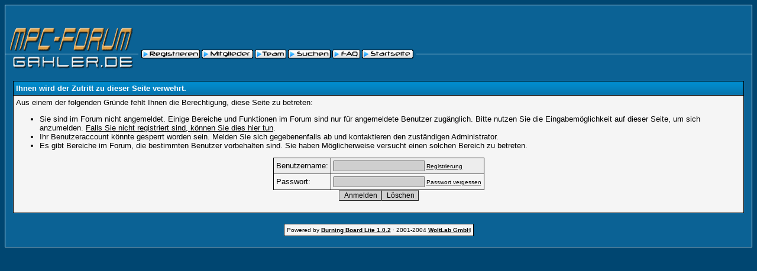

--- FILE ---
content_type: text/html; charset=UTF-8
request_url: http://www.mpc-modellbahnsteuerung.de/mpcforum/formmail.php?userid=85&sid=7d2bbbfff37345258508ec2022b2cff2
body_size: 1979
content:
<!DOCTYPE HTML PUBLIC "-//W3C//DTD HTML 4.01 Transitional//EN">
<html>
<head>
<title>MPC Forum - Ihnen wird der Zutritt zu dieser Seite verwehrt.</title>
 
<STYLE TYPE="TEXT/CSS">
 <!--
  BODY { SCROLLBAR-BASE-COLOR: #0B6295; SCROLLBAR-ARROW-COLOR: #FFFFFF; }
SELECT {
 FONT-SIZE: 12px;
 FONT-FAMILY: Tahoma,Helvetica;
 COLOR: #000000;
 BACKGROUND-COLOR: #CFCFCF;
}

TEXTAREA {
 FONT-SIZE: 12px;
 FONT-FAMILY: Tahoma,Helvetica;
 COLOR: #000000;
 BACKGROUND-COLOR: #CFCFCF;
}

.input {
 FONT-SIZE: 12px;
 FONT-FAMILY: Tahoma,Helvetica;
 COLOR: #000000;
 BACKGROUND-COLOR: #CFCFCF;
 
 border-top-width : 1px;
 border-right-width : 1px;
 border-bottom-width : 1px;
 border-left-width : 1px;
 text-indent : 2px;
}
.topnavi {
	padding-right: 5px;
	padding-bottom: 18px;
	padding-left: 5px;
}

#bg A:link, #bg A:visited, #bg A:active { COLOR: #000000; TEXT-DECORATION: underline; }
#bg A:hover { COLOR: #000000; TEXT-DECORATION: none; }

#tablea A:link, #tablea A:visited, #tablea A:active { COLOR: #000000; TEXT-DECORATION: underline; }
#tablea A:hover { COLOR: #000000; TEXT-DECORATION: none; }

#tableb A:link, #tableb A:visited, #tableb A:active { COLOR: #000000; TEXT-DECORATION: underline; }
#tableb A:hover { COLOR: #000000; TEXT-DECORATION: none; }

#tablecat A:link, #tablecat A:visited, #tablecat A:active { COLOR: #ffffff; TEXT-DECORATION: underline; }
#tablecat A:hover { COLOR: #ffffff; TEXT-DECORATION: none; }

#tabletitle A:link, #tabletitle A:visited, #tabletitle A:active { COLOR: #000000; TEXT-DECORATION: none; }
#tabletitle A:hover { COLOR: #000000; TEXT-DECORATION: underline; }

#tabletitle { background-image: url(images/cellpic.gif); }
.clsCursor {  cursor: hand}
 -->
</STYLE>
	

</head>

<body bgcolor="#004671" text="#000000" id="bg">
 <table width="100%" cellpadding=0 cellspacing=1 align="center" border=0 bgcolor="#ffffff">
 <tr>
  <td bgcolor="#0B6295" align="center">
   <table width="100%" border="0" cellspacing="0" cellpadding="0">
    <tr>
     <td background="images/back.gif" align="center"><a href="index.php?sid=4800dba77b3631b361cebc3fbbdd8f46"><img src="images/logo.gif" border=0></a></td>
     <td align="left" class="topnavi" valign="bottom" nowrap><font face="Tahoma,Helvetica" size="1"><a href="register.php?sid=4800dba77b3631b361cebc3fbbdd8f46"><img src="images/top_register.gif" border=0 alt="Registrierung"></a>
 <a href="memberslist.php?sid=4800dba77b3631b361cebc3fbbdd8f46"><img src="images/top_members.gif" border=0 alt="Mitgliederliste"></a> <a href="team.php?sid=4800dba77b3631b361cebc3fbbdd8f46"><img src="images/top_team.gif" border=0 alt="Administratoren und Moderatoren"></a> <a href="search.php?sid=4800dba77b3631b361cebc3fbbdd8f46"><img src="images/top_search.gif" border=0 alt="Suche"></a> <a href="misc.php?action=faq&sid=4800dba77b3631b361cebc3fbbdd8f46"><img src="images/top_faq.gif" border=0 alt="H&auml;ufig gestellte Fragen"></a>  <a href="index.php?sid=4800dba77b3631b361cebc3fbbdd8f46"><img src="images/top_start.gif" border=0 alt="Zur Startseite"></a></font></td>
     <td background="images/back.gif" align="center" width="100%">&nbsp;</td>
    </tr>
   </table><br>
   <table cellpadding=4 cellspacing=1 border=0 width="98%" bgcolor="#000000">

 </table>
 <table border=0 cellpadding=4 cellspacing=1 width="98%" bgcolor="#000000">
  <tr bgcolor="#0B6295" id="tabletitle">
   <td><font face="Tahoma,Helvetica" size="2" color="#ffffff"><b>Ihnen wird der Zutritt zu dieser Seite verwehrt.</b></font></td>
  </tr>
  <tr id="tablea" bgcolor="#f5f5f5">
   <td><font face="Tahoma,Helvetica" size="2">Aus einem der folgenden Gr&uuml;nde fehlt Ihnen die Berechtigung, diese Seite zu betreten:
<ul>
 <li>Sie sind im Forum nicht angemeldet. Einige Bereiche und Funktionen im Forum sind nur f&uuml;r angemeldete Benutzer zug&auml;nglich. Bitte nutzen Sie die Eingabem&ouml;glichkeit auf dieser Seite, um sich anzumelden. <a href="register.php?sid=4800dba77b3631b361cebc3fbbdd8f46">Falls Sie nicht registriert sind, k&ouml;nnen Sie dies hier tun</a>.</li>
 <li>Ihr Benutzeraccount k&ouml;nnte gesperrt worden sein. Melden Sie sich gegebenenfalls ab und kontaktieren den zust&auml;ndigen Administrator.</li>    
 <li>Es gibt Bereiche im Forum, die bestimmten Benutzer vorbehalten sind. Sie haben M&ouml;glicherweise versucht einen solchen Bereich zu betreten.</li>
</ul></font>
<FORM ACTION="login.php" METHOD="POST">
 <INPUT TYPE="HIDDEN" NAME="url" VALUE="formmail.php?userid=85&sid=7d2bbbfff37345258508ec2022b2cff2">
 <INPUT TYPE="HIDDEN" NAME="send" VALUE="send">
 <INPUT TYPE="HIDDEN" NAME="sid" VALUE="4800dba77b3631b361cebc3fbbdd8f46">
 <table border=0 bgcolor="#000000" cellpadding=4 cellspacing=1 widht="300" align="center">
  <tr id="tableb" bgcolor="#EDEDED">
   <td><font face="Tahoma,Helvetica" size="2">Benutzername:</font></td>
   <td><input type="text" class="input" name="l_username" SIZE=20 MAXLENGTH=50 tabindex="1"><font face="Tahoma,Helvetica" size="1"> <a href="register.php?sid=4800dba77b3631b361cebc3fbbdd8f46">Registrierung</a></font></td> 
  </tr>
  <tr id="tablea" bgcolor="#f5f5f5">
   <td><font face="Tahoma,Helvetica" size="2">Passwort:</font></td>
   <td><input type="password" class="input" name="l_password" SIZE=20 MAXLENGTH=30 tabindex="2"><font face="Tahoma,Helvetica" size="1"> <a href="forgotpw.php?sid=4800dba77b3631b361cebc3fbbdd8f46">Passwort vergessen</a></font></td> 
  </tr>
 </table>
 <div align="center"><INPUT class="input" TYPE="SUBMIT" NAME="submit" VALUE="Anmelden"><INPUT class="input" TYPE="reset" VALUE="L&ouml;schen"></div>

</td>
  </tr>
 </form></table>	
 <br><table bgcolor="#000000" cellpadding=4 cellspacing=1 border=0 align="center">
 <tr>
  <td bgcolor="#f5f5f5" id="tablea"><font face="Tahoma,Helvetica" size="1">Powered by <b><a href="http://www.woltlab.de" target="_blank">Burning Board Lite 1.0.2</a></b> &middot; 2001-2004 <b><a href="http://www.woltlab.de" target="_blank">WoltLab GmbH</a></b></font></td>
 </tr>
</table><br>
</td>
</tr>
</table>

</body>
</html>
